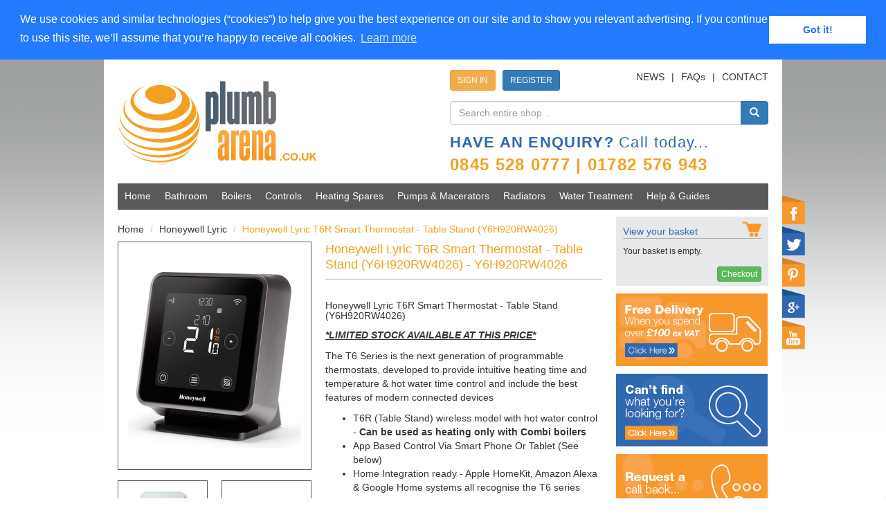

--- FILE ---
content_type: text/html; charset=utf-8
request_url: https://plumbarena.co.uk/product/honeywell-lyric-t6r-hw-thermostat-hot-water-control-y6h920rw4026/
body_size: 34321
content:

<!DOCTYPE html>
<html lang="en">
  <head>
    <meta charset="utf-8">
    <title>Honeywell Lyric T6R Smart Thermostat - Table Stand (Y6H920RW4026)</title>
    <meta name="author" content="">

    <meta http-equiv="X-UA-Compatible" content="IE=edge">
    <meta name="viewport" content="width=device-width, initial-scale=1">

    <meta name="description" content="" />
    <meta name="keywords" content="Honeywell Lyric T6R Smart Thermostat - Table Stand (Y6H920RW4026)" />

    

    <link rel="shortcut icon" href="https://static.plumbarena.co.uk/images/favicon.png" type="image/png">

    <link rel="stylesheet" href="https://static.plumbarena.co.uk/CACHE/css/63ab62d5d92c.css" type="text/css" />


    
<link rel="stylesheet" type="text/css" href="https://static.plumbarena.co.uk/js/jquery-lightbox/css/lightbox.css" media="screen" />


    <script>
        (function(i,s,o,g,r,a,m){i['GoogleAnalyticsObject']=r;i[r]=i[r]||function(){
        (i[r].q=i[r].q||[]).push(arguments)},i[r].l=1*new Date();a=s.createElement(o),
        m=s.getElementsByTagName(o)[0];a.async=1;a.src=g;m.parentNode.insertBefore(a,m)
        })(window,document,'script','//www.google-analytics.com/analytics.js','ga');

        ga('create', 'UA-35212375-1', 'auto');
        ga('send', 'pageview');

        
    </script>
    <!-- Google Tag Manager -->
    <script>(function(w,d,s,l,i){w[l]=w[l]||[];w[l].push({'gtm.start':
    new Date().getTime(),event:'gtm.js'});var f=d.getElementsByTagName(s)[0],
    j=d.createElement(s),dl=l!='dataLayer'?'&l='+l:'';j.async=true;j.src=
    'https://www.googletagmanager.com/gtm.js?id='+i+dl;f.parentNode.insertBefore(j,f);
    })(window,document,'script','dataLayer','GTM-N5MHP2S');</script>
    <!-- End Google Tag Manager -->

    <!-- Facebook Pixel Code -->
    <script>
    !function(f,b,e,v,n,t,s)
    {if(f.fbq)return;n=f.fbq=function(){n.callMethod?
    n.callMethod.apply(n,arguments):n.queue.push(arguments)};
    if(!f._fbq)f._fbq=n;n.push=n;n.loaded=!0;n.version='2.0';
    n.queue=[];t=b.createElement(e);t.async=!0;
    t.src=v;s=b.getElementsByTagName(e)[0];
    s.parentNode.insertBefore(t,s)}(window,document,'script',
    'https://connect.facebook.net/en_US/fbevents.js');
     fbq('init', '160181567652943');
    fbq('track', 'PageView');
    
    </script>
    <noscript>
     <img height="1" width="1"
    src="https://www.facebook.com/tr?id=160181567652943&ev=PageView
    &noscript=1"/>
    </noscript>
    <!-- End Facebook Pixel Code -->

    <link rel="stylesheet" type="text/css" href="//cdnjs.cloudflare.com/ajax/libs/cookieconsent2/3.0.3/cookieconsent.min.css" />
    <script src="//cdnjs.cloudflare.com/ajax/libs/cookieconsent2/3.0.3/cookieconsent.min.js"></script>
    <script>
    window.addEventListener("load", function(){
    window.cookieconsent.initialise({
    "palette": {
        "popup": {
        "background": "#237afc"
        },
        "button": {
        "background": "#fff",
        "text": "#237afc"
        }
    },
    "position": "top",
    "static": true,
    "content": {
        "message": "We use cookies and similar technologies (“cookies”) to help give you the best experience on our site and to show you relevant advertising. If you continue to use this site, we’ll assume that you’re happy to receive all cookies.",
        "link": "Learn more",
        "href": " https://www.plumbarena.co.uk/cookies/"
    }
    })});
    </script>

    <!-- PayPal BEGIN -->
    <script>
        ;(function(a,t,o,m,s){a[m]=a[m]||[];a[m].push({t:new Date().getTime(),event:'snippetRun'});var f=t.getElementsByTagName(o)[0],e=t.createElement(o),d=m!=='paypalDDL'?'&m='+m:'';e.async=!0;e.src='https://www.paypal.com/tagmanager/pptm.js?id='+s+d;f.parentNode.insertBefore(e,f);})(window,document,'script','paypalDDL','69009674-67b7-477c-a821-4df992c20a0b');
    </script>
    <!-- PayPal END -->

    <!-- Global site tag (gtag.js) - Google Ads: 994640954 -->
    <script async src="https://www.googletagmanager.com/gtag/js?id=AW-994640954"></script>
    <script>
    window.dataLayer = window.dataLayer || [];
    function gtag(){dataLayer.push(arguments);}
    gtag('js', new Date());

    gtag('config', 'AW-994640954');
    </script>
  </head>

  <body>
    <!-- Google Tag Manager (noscript) -->
    <noscript><iframe src="https://www.googletagmanager.com/ns.html?id=GTM-N5MHP2S"
    height="0" width="0" style="display:none;visibility:hidden"></iframe></noscript>
    <!-- End Google Tag Manager (noscript) -->

    <div class="bg">
        <div class="container">
            <div id="social-tabs" class="hidden-xs">
                <a href="http://www.facebook.com/PlumbArena" target="_blank" rel="" id="facebook-tab">&nbsp;</a>
                <a href="https://twitter.com/PlumbArena" target="_blank" rel="" id="twitter-tab">&nbsp;</a>
                <a href="http://pinterest.com/plumbarena/" target="_blank" rel="" id="pinterest-tab">&nbsp;</a>
                <a href="https://plus.google.com/104209848032504395121"  rel="publisher" id="google-tab" target="_blank">&nbsp;</a>
                <a href="http://www.youtube.com/user/PlumbArena?feature=mhee"  rel="publisher" id="youtube-tab" target="_blank">&nbsp;</a>
            </div>

            <div id="header">
                <div class="row">
    <div class="col-sm-6 col-xs-12">
        <div id="logo" class="center-block">
            <a href="/"><img src="https://static.plumbarena.co.uk/images/logo.png" alt="CHS Supplies"></a>
            <p class="visible-xs orange bold phone">0845 528 0777<br />01782 576 943</p>

        </div>
    </div>
    <div class="col-sm-6 col-xs-12" id="info">
        
        <div class="row hidden-xs">
            <div class="col-md-6 col-sm-12">
                <ul id="login-reg-nav">
                    
                    <li><a href="/accounts/login/" class="btn btn-warning btn-sm">SIGN IN</a></li>
                    <li class="last"><a href="/accounts/create/" class="btn btn-primary btn-sm">REGISTER</a></li>
                    
                </ul>
            </div>
            <div class="col-md-6 col-sm-12">
                <ul class="pull-right">
                    <li><a href="/news/">NEWS</a></li>
                    <li class="pipe">|</li>
                    <li><a href="/faqs/">FAQs</a></li>
                    <li class="pipe">|</li>
                    <li class="last"><a href="/contact/">CONTACT</a></li>
                </ul>
            </div>
        </div>
        <div class="row" id="search-row">
            <div class="col-sm-12">
                <div class="input-group">
                    <input type="text" class="form-control" placeholder="Search entire shop..." class="search" id="search-query" name="q" autocomplete="off">
                    <span class="input-group-btn">
                        <button class="btn btn-primary" type="submit">
                            <span class="glyphicon glyphicon-search" aria-hidden="true"></span>
                        </button>
                    </span>
                </div>
            </div>
        </div>

        <div class="row hidden-xs">
            <div class="col-sm-12">
                <p class="blue"><span class="bold">HAVE AN ENQUIRY?</span> Call today...</p>
                <p class="orange bold phone">0845 528 0777 | 01782 576 943</p>
            </div>
        </div>
    </div>
</div>

            </div>

            <div id="menu" class="row hidden-sm hidden-xs">
                <div class="col-md-12">
    <div>
        <ul>
            <li class="first"><a href="/">Home</a></li>
            
                <li>
                    <a href="/category/bathroom/">
                        Bathroom
                    </a>
                    <div class="sub-menu" id="bathroom">
                        
                            
                                <ul>
                            
                            <li class="title">
                                <img src="https://static.plumbarena.co.uk/images/white-chevrons.png" alt="" title="">
                                <a href="/category/sanitary-ware/">                                    
                                    Sanitary Ware
                                </a>
                            </li>
                            
                        
                            
                            <li class="title">
                                <img src="https://static.plumbarena.co.uk/images/white-chevrons.png" alt="" title="">
                                <a href="/category/bathscreen/">                                    
                                    Bathscreens
                                </a>
                            </li>
                            
                        
                            
                            <li class="title">
                                <img src="https://static.plumbarena.co.uk/images/white-chevrons.png" alt="" title="">
                                <a href="/category/baths/">                                    
                                    Baths 
                                </a>
                            </li>
                            
                        
                            
                            <li class="title">
                                <img src="https://static.plumbarena.co.uk/images/white-chevrons.png" alt="" title="">
                                <a href="/category/kitchen-taps/">                                    
                                    Kitchen Taps
                                </a>
                            </li>
                            
                        
                            
                            <li class="title">
                                <img src="https://static.plumbarena.co.uk/images/white-chevrons.png" alt="" title="">
                                <a href="/category/bathroom-accessories/">                                    
                                    Bathroom Accessories
                                </a>
                            </li>
                            
                        
                            
                            <li class="title">
                                <img src="https://static.plumbarena.co.uk/images/white-chevrons.png" alt="" title="">
                                <a href="/category/bathroom-extractor-fans/">                                    
                                    Bathroom Extractor Fans
                                </a>
                            </li>
                            
                        
                            
                            <li class="title">
                                <img src="https://static.plumbarena.co.uk/images/white-chevrons.png" alt="" title="">
                                <a href="/category/bathroom-taps/">                                    
                                    Bathroom Taps
                                </a>
                            </li>
                            
                                </ul>
                                <ul>
                            
                        
                            
                            <li class="title">
                                <img src="https://static.plumbarena.co.uk/images/white-chevrons.png" alt="" title="">
                                <a href="/category/commercial-bathrooms/">                                    
                                    Commercial Bathrooms 
                                </a>
                            </li>
                            
                        
                            
                            <li class="title">
                                <img src="https://static.plumbarena.co.uk/images/white-chevrons.png" alt="" title="">
                                <a href="/category/concealed-cisterns-flush-plates/">                                    
                                    Sanitary Fixing Frames
                                </a>
                            </li>
                            
                        
                            
                            <li class="title">
                                <img src="https://static.plumbarena.co.uk/images/white-chevrons.png" alt="" title="">
                                <a href="/category/showers/">                                    
                                    Showers
                                </a>
                            </li>
                            
                        
                            
                            <li class="title">
                                <img src="https://static.plumbarena.co.uk/images/white-chevrons.png" alt="" title="">
                                <a href="/category/shower-wall-panels/">                                    
                                    Shower Wall Panels
                                </a>
                            </li>
                            
                        
                            
                            <li class="title">
                                <img src="https://static.plumbarena.co.uk/images/white-chevrons.png" alt="" title="">
                                <a href="/category/towel-rails-and-valves/">                                    
                                    Towel Rails & Valves
                                </a>
                            </li>
                            
                        
                            
                            <li class="title">
                                <img src="https://static.plumbarena.co.uk/images/white-chevrons.png" alt="" title="">
                                <a href="/category/traps-wastes/">                                    
                                    Traps & Wastes
                                </a>
                            </li>
                            
                        
                            
                            <li class="title">
                                <img src="https://static.plumbarena.co.uk/images/white-chevrons.png" alt="" title="">
                                <a href="/category/wet-room-screens/">                                    
                                    Wet Rooms
                                </a>
                            </li>
                            
                        
                    </ul>
                </div>
            </li>
            
                <li>
                    <a href="/category/boilers/">
                        Boilers
                    </a>
                    <div class="sub-menu" id="boilers">
                        
                            
                                <ul>
                            
                            <li class="title">
                                <img src="https://static.plumbarena.co.uk/images/white-chevrons.png" alt="" title="">
                                <a href="/category/combi-boilers/">                                    
                                    Combi Boilers
                                </a>
                            </li>
                            
                        
                            
                            <li class="title">
                                <img src="https://static.plumbarena.co.uk/images/white-chevrons.png" alt="" title="">
                                <a href="/category/regular-boilers/">                                    
                                    Regular Boilers
                                </a>
                            </li>
                            
                        
                            
                            <li class="title">
                                <img src="https://static.plumbarena.co.uk/images/white-chevrons.png" alt="" title="">
                                <a href="/category/system-boilers/">                                    
                                    System Boilers
                                </a>
                            </li>
                            
                        
                            
                            <li class="title">
                                <img src="https://static.plumbarena.co.uk/images/white-chevrons.png" alt="" title="">
                                <a href="/category/boiler-packs/">                                    
                                    Boiler Packs
                                </a>
                            </li>
                            
                        
                            
                            <li class="title">
                                <img src="https://static.plumbarena.co.uk/images/white-chevrons.png" alt="" title="">
                                <a href="/category/electric-boilers/">                                    
                                    Electric Boilers
                                </a>
                            </li>
                            
                        
                            
                            <li class="title">
                                <img src="https://static.plumbarena.co.uk/images/white-chevrons.png" alt="" title="">
                                <a href="/category/electric-fires/">                                    
                                    Electric Fires 
                                </a>
                            </li>
                            
                        
                            
                            <li class="title">
                                <img src="https://static.plumbarena.co.uk/images/white-chevrons.png" alt="" title="">
                                <a href="/category/flues-accessories/">                                    
                                    Flues & Accessories
                                </a>
                            </li>
                            
                                </ul>
                                <ul>
                            
                        
                            
                            <li class="title">
                                <img src="https://static.plumbarena.co.uk/images/white-chevrons.png" alt="" title="">
                                <a href="/category/heat-pump-installation/">                                    
                                    Heat Pump Installation
                                </a>
                            </li>
                            
                        
                            
                            <li class="title">
                                <img src="https://static.plumbarena.co.uk/images/white-chevrons.png" alt="" title="">
                                <a href="/category/unvented-hot-water-cylinders/">                                    
                                    Hot Water Cylinders
                                </a>
                            </li>
                            
                        
                            
                            <li class="title">
                                <img src="https://static.plumbarena.co.uk/images/white-chevrons.png" alt="" title="">
                                <a href="/category/boiling-water-taps/">                                    
                                    Hot Water Taps
                                </a>
                            </li>
                            
                        
                            
                            <li class="title">
                                <img src="https://static.plumbarena.co.uk/images/white-chevrons.png" alt="" title="">
                                <a href="/category/potterton-gold-range/">                                    
                                    Potterton Gold Range
                                </a>
                            </li>
                            
                        
                            
                            <li class="title">
                                <img src="https://static.plumbarena.co.uk/images/white-chevrons.png" alt="" title="">
                                <a href="/category/water-heaters/">                                    
                                    Water Heaters
                                </a>
                            </li>
                            
                        
                    </ul>
                </div>
            </li>
            
                <li>
                    <a href="/category/heating-controls/">
                        Controls
                    </a>
                    <div class="sub-menu" id="heating-controls">
                        
                            
                                <ul>
                            
                            <li class="title">
                                <img src="https://static.plumbarena.co.uk/images/white-chevrons.png" alt="" title="">
                                <a href="/category/auto-air-vents-and-prvs/">                                    
                                    Auto Air Vents and PRV's
                                </a>
                            </li>
                            
                        
                            
                            <li class="title">
                                <img src="https://static.plumbarena.co.uk/images/white-chevrons.png" alt="" title="">
                                <a href="/category/cylinder-pipe-thermostats/">                                    
                                    Cylinder & Pipe Thermostats
                                </a>
                            </li>
                            
                        
                            
                            <li class="title">
                                <img src="https://static.plumbarena.co.uk/images/white-chevrons.png" alt="" title="">
                                <a href="/category/expansion-vessel/">                                    
                                    Expansion Vessels
                                </a>
                            </li>
                            
                        
                            
                            <li class="title">
                                <img src="https://static.plumbarena.co.uk/images/white-chevrons.png" alt="" title="">
                                <a href="/category/control-packs/">                                    
                                    Heating Control Packs
                                </a>
                            </li>
                            
                        
                            
                            <li class="title">
                                <img src="https://static.plumbarena.co.uk/images/white-chevrons.png" alt="" title="">
                                <a href="/category/honeywell-evohome/">                                    
                                    Honeywell Evohome
                                </a>
                            </li>
                            
                        
                            
                            <li class="title">
                                <img src="https://static.plumbarena.co.uk/images/white-chevrons.png" alt="" title="">
                                <a href="/category/honeywell-lyric/">                                    
                                    Honeywell Lyric 
                                </a>
                            </li>
                            
                        
                            
                            <li class="title">
                                <img src="https://static.plumbarena.co.uk/images/white-chevrons.png" alt="" title="">
                                <a href="/category/imi-hydronic/">                                    
                                    IMI Hydronic 
                                </a>
                            </li>
                            
                                </ul>
                                <ul>
                            
                        
                            
                            <li class="title">
                                <img src="https://static.plumbarena.co.uk/images/white-chevrons.png" alt="" title="">
                                <a href="/category/internet-thermostats/">                                    
                                    Internet Thermostats
                                </a>
                            </li>
                            
                        
                            
                            <li class="title">
                                <img src="https://static.plumbarena.co.uk/images/white-chevrons.png" alt="" title="">
                                <a href="/category/motorised-valves/">                                    
                                    Motorised Valves
                                </a>
                            </li>
                            
                        
                            
                            <li class="title">
                                <img src="https://static.plumbarena.co.uk/images/white-chevrons.png" alt="" title="">
                                <a href="/category/radiator-valves/">                                    
                                    Radiator Valves
                                </a>
                            </li>
                            
                        
                            
                            <li class="title">
                                <img src="https://static.plumbarena.co.uk/images/white-chevrons.png" alt="" title="">
                                <a href="/category/room-thermostats/">                                    
                                    Room Thermostats
                                </a>
                            </li>
                            
                        
                            
                            <li class="title">
                                <img src="https://static.plumbarena.co.uk/images/white-chevrons.png" alt="" title="">
                                <a href="/category/safety-products/">                                    
                                    Safety Products
                                </a>
                            </li>
                            
                        
                            
                            <li class="title">
                                <img src="https://static.plumbarena.co.uk/images/white-chevrons.png" alt="" title="">
                                <a href="/category/smart-home/">                                    
                                    Smart Home 
                                </a>
                            </li>
                            
                        
                            
                            <li class="title">
                                <img src="https://static.plumbarena.co.uk/images/white-chevrons.png" alt="" title="">
                                <a href="/category/timeswitchs-programmers/">                                    
                                    Timeswitches & Programmers
                                </a>
                            </li>
                            
                        
                            
                            <li class="title">
                                <img src="https://static.plumbarena.co.uk/images/white-chevrons.png" alt="" title="">
                                <a href="/category/wireless-controls-thermostats/">                                    
                                    Wireless Controls
                                </a>
                            </li>
                            
                        
                    </ul>
                </div>
            </li>
            
                <li>
                    <a href="/category/heating-spares/">
                        Heating Spares
                    </a>
                    <div class="sub-menu" id="heating-spares">
                        
                            
                                <ul>
                            
                            <li class="title">
                                <img src="https://static.plumbarena.co.uk/images/white-chevrons.png" alt="" title="">
                                <a href="/category/clearance-zone/">                                    
                                    Clearance Items
                                </a>
                            </li>
                            
                        
                            
                            <li class="title">
                                <img src="https://static.plumbarena.co.uk/images/white-chevrons.png" alt="" title="">
                                <a href="/category/boiler-spares-j/">                                    
                                    Boiler Spares
                                </a>
                            </li>
                            
                        
                            
                            <li class="title">
                                <img src="https://static.plumbarena.co.uk/images/white-chevrons.png" alt="" title="">
                                <a href="/category/fire-spares/">                                    
                                    Fire Spares
                                </a>
                            </li>
                            
                        
                            
                            <li class="title">
                                <img src="https://static.plumbarena.co.uk/images/white-chevrons.png" alt="" title="">
                                <a href="/category/nerrad-tools/">                                    
                                    Nerrad Tools
                                </a>
                            </li>
                            
                        
                            
                            <li class="title">
                                <img src="https://static.plumbarena.co.uk/images/white-chevrons.png" alt="" title="">
                                <a href="/category/oil-burner-nozzles/">                                    
                                    Oil Burner Nozzles
                                </a>
                            </li>
                            
                        
                            
                            <li class="title">
                                <img src="https://static.plumbarena.co.uk/images/white-chevrons.png" alt="" title="">
                                <a href="/category/oil-pumps/">                                    
                                    Oil Pumps
                                </a>
                            </li>
                            
                        
                            
                            <li class="title">
                                <img src="https://static.plumbarena.co.uk/images/white-chevrons.png" alt="" title="">
                                <a href="/category/personal-protective-equipment/">                                    
                                    Personal Protective Equipment 
                                </a>
                            </li>
                            
                                </ul>
                                <ul>
                            
                        
                            
                            <li class="title">
                                <img src="https://static.plumbarena.co.uk/images/white-chevrons.png" alt="" title="">
                                <a href="/category/plumbing-supplies/">                                    
                                    Plumbing Supplies
                                </a>
                            </li>
                            
                        
                            
                            <li class="title">
                                <img src="https://static.plumbarena.co.uk/images/white-chevrons.png" alt="" title="">
                                <a href="/category/pressfit-fittings/">                                    
                                    PressFit Fittings 
                                </a>
                            </li>
                            
                        
                            
                            <li class="title">
                                <img src="https://static.plumbarena.co.uk/images/white-chevrons.png" alt="" title="">
                                <a href="/category/test-equipment/">                                    
                                    Test Equipment 
                                </a>
                            </li>
                            
                        
                    </ul>
                </div>
            </li>
            
                <li>
                    <a href="/category/pumps-macerators/">
                        Pumps & Macerators
                    </a>
                    <div class="sub-menu" id="pumps-macerators">
                        
                            
                                <ul>
                            
                            <li class="title">
                                <img src="https://static.plumbarena.co.uk/images/white-chevrons.png" alt="" title="">
                                <a href="/category/condensate-pumps/">                                    
                                    Condensate Pumps/Accessories
                                </a>
                            </li>
                            
                        
                            
                            <li class="title">
                                <img src="https://static.plumbarena.co.uk/images/white-chevrons.png" alt="" title="">
                                <a href="/category/domestic-heating-pumps/">                                    
                                    Domestic Heating Pumps
                                </a>
                            </li>
                            
                        
                            
                            <li class="title">
                                <img src="https://static.plumbarena.co.uk/images/white-chevrons.png" alt="" title="">
                                <a href="/category/macerator-pumps/">                                    
                                    Macerator Pumps
                                </a>
                            </li>
                            
                        
                            
                            <li class="title">
                                <img src="https://static.plumbarena.co.uk/images/white-chevrons.png" alt="" title="">
                                <a href="/category/mains-booster-pumps/">                                    
                                    Mains Booster Pumps 
                                </a>
                            </li>
                            
                        
                            
                            <li class="title">
                                <img src="https://static.plumbarena.co.uk/images/white-chevrons.png" alt="" title="">
                                <a href="/category/shower-booster-pumps/">                                    
                                    Shower booster Pumps
                                </a>
                            </li>
                            
                        
                            
                            <li class="title">
                                <img src="https://static.plumbarena.co.uk/images/white-chevrons.png" alt="" title="">
                                <a href="/category/waste-disposal-units/">                                    
                                    Waste Disposal Units
                                </a>
                            </li>
                            
                        
                    </ul>
                </div>
            </li>
            
                <li>
                    <a href="/category/radiators/">
                        Radiators
                    </a>
                    <div class="sub-menu" id="radiators">
                        
                            
                                <ul>
                            
                            <li class="title">
                                <img src="https://static.plumbarena.co.uk/images/white-chevrons.png" alt="" title="">
                                <a href="/category/designer-radiators/">                                    
                                    Designer Radiators
                                </a>
                            </li>
                            
                        
                            
                            <li class="title">
                                <img src="https://static.plumbarena.co.uk/images/white-chevrons.png" alt="" title="">
                                <a href="/category/column-radiators/">                                    
                                    Column Radiators
                                </a>
                            </li>
                            
                        
                            
                            <li class="title">
                                <img src="https://static.plumbarena.co.uk/images/white-chevrons.png" alt="" title="">
                                <a href="/category/towel-rails/">                                    
                                    Towel Rails
                                </a>
                            </li>
                            
                        
                    </ul>
                </div>
            </li>
            
                <li>
                    <a href="/category/water-treatment/">
                        Water Treatment
                    </a>
                    <div class="sub-menu" id="water-treatment">
                        
                            
                                <ul>
                            
                            <li class="title">
                                <img src="https://static.plumbarena.co.uk/images/white-chevrons.png" alt="" title="">
                                <a href="/category/adey-spares/">                                    
                                    Adey Spares 
                                </a>
                            </li>
                            
                        
                            
                            <li class="title">
                                <img src="https://static.plumbarena.co.uk/images/white-chevrons.png" alt="" title="">
                                <a href="/category/power-flushing/">                                    
                                    Power Flushing 
                                </a>
                            </li>
                            
                        
                            
                            <li class="title">
                                <img src="https://static.plumbarena.co.uk/images/white-chevrons.png" alt="" title="">
                                <a href="/category/water-conditioners/">                                    
                                    Water Conditioners
                                </a>
                            </li>
                            
                        
                            
                            <li class="title">
                                <img src="https://static.plumbarena.co.uk/images/white-chevrons.png" alt="" title="">
                                <a href="/category/water-treatment-chemicals/">                                    
                                    Water Treatment Chemicals
                                </a>
                            </li>
                            
                        
                            
                            <li class="title">
                                <img src="https://static.plumbarena.co.uk/images/white-chevrons.png" alt="" title="">
                                <a href="/category/water-treatment-filters/">                                    
                                    Water Treatment Filters
                                </a>
                            </li>
                            
                        
                            
                            <li class="title">
                                <img src="https://static.plumbarena.co.uk/images/white-chevrons.png" alt="" title="">
                                <a href="/category/water-treatment-packs/">                                    
                                    Water Treatment Packs
                                </a>
                            </li>
                            
                        
                    </ul>
                </div>
            </li>
            
            <li><a href="/help-guides/">Help &amp; Guides</a></li>
        </ul>
    </div>
</div>
            </div>

            <div class="row visible-xs">
                <div class="col-xs-12">
    <nav class="navbar navbar-default">
        <div class="container-fluid">            
            
            <a href="/accounts/login/" class="btn btn-warning btn-sm navbar-btn">SIGN IN</a>
            <a href="/accounts/create/" class="btn btn-primary btn-sm navbar-btn">REGISTER</a>
                
            <a href="/checkout/basket/" class="btn btn-success btn-sm navbar-btn">CHECKOUT</a>        
        </div>
    </nav>
</div>
            </div>

            <div id="mobile-nav" class="row visible-sm visible-xs">
                <div class="col-sm-12">
    <div>
        <ul id="main-mobile-nav"> 
            <li><a href="/">Home</a></li>
            
                <li>
                    <a href="/category/bathroom/">Bathroom</a>
                    
                    <ul>

                    
                        <li><a href="/category/sanitary-ware/">Sanitary Ware</a></li>
                    
                        <li><a href="/category/bathscreen/">Bathscreens</a></li>
                    
                        <li><a href="/category/baths/">Baths </a></li>
                    
                        <li><a href="/category/kitchen-taps/">Kitchen Taps</a></li>
                    
                        <li><a href="/category/bathroom-accessories/">Bathroom Accessories</a></li>
                    
                        <li><a href="/category/bathroom-extractor-fans/">Bathroom Extractor Fans</a></li>
                    
                        <li><a href="/category/bathroom-taps/">Bathroom Taps</a></li>
                    
                        <li><a href="/category/commercial-bathrooms/">Commercial Bathrooms </a></li>
                    
                        <li><a href="/category/concealed-cisterns-flush-plates/">Sanitary Fixing Frames</a></li>
                    
                        <li><a href="/category/showers/">Showers</a></li>
                    
                        <li><a href="/category/shower-wall-panels/">Shower Wall Panels</a></li>
                    
                        <li><a href="/category/towel-rails-and-valves/">Towel Rails & Valves</a></li>
                    
                        <li><a href="/category/traps-wastes/">Traps & Wastes</a></li>
                    
                        <li><a href="/category/wet-room-screens/">Wet Rooms</a></li>
                    
                    
                    </ul>                
                </li>
            
                <li>
                    <a href="/category/boilers/">Boilers</a>
                    
                    <ul>

                    
                        <li><a href="/category/combi-boilers/">Combi Boilers</a></li>
                    
                        <li><a href="/category/regular-boilers/">Regular Boilers</a></li>
                    
                        <li><a href="/category/system-boilers/">System Boilers</a></li>
                    
                        <li><a href="/category/boiler-packs/">Boiler Packs</a></li>
                    
                        <li><a href="/category/electric-boilers/">Electric Boilers</a></li>
                    
                        <li><a href="/category/electric-fires/">Electric Fires </a></li>
                    
                        <li><a href="/category/flues-accessories/">Flues & Accessories</a></li>
                    
                        <li><a href="/category/heat-pump-installation/">Heat Pump Installation</a></li>
                    
                        <li><a href="/category/unvented-hot-water-cylinders/">Hot Water Cylinders</a></li>
                    
                        <li><a href="/category/boiling-water-taps/">Hot Water Taps</a></li>
                    
                        <li><a href="/category/potterton-gold-range/">Potterton Gold Range</a></li>
                    
                        <li><a href="/category/water-heaters/">Water Heaters</a></li>
                    
                    
                    </ul>                
                </li>
            
                <li>
                    <a href="/category/heating-controls/">Controls</a>
                    
                    <ul>

                    
                        <li><a href="/category/auto-air-vents-and-prvs/">Auto Air Vents and PRV's</a></li>
                    
                        <li><a href="/category/cylinder-pipe-thermostats/">Cylinder & Pipe Thermostats</a></li>
                    
                        <li><a href="/category/expansion-vessel/">Expansion Vessels</a></li>
                    
                        <li><a href="/category/control-packs/">Heating Control Packs</a></li>
                    
                        <li><a href="/category/honeywell-evohome/">Honeywell Evohome</a></li>
                    
                        <li><a href="/category/honeywell-lyric/">Honeywell Lyric </a></li>
                    
                        <li><a href="/category/imi-hydronic/">IMI Hydronic </a></li>
                    
                        <li><a href="/category/internet-thermostats/">Internet Thermostats</a></li>
                    
                        <li><a href="/category/motorised-valves/">Motorised Valves</a></li>
                    
                        <li><a href="/category/radiator-valves/">Radiator Valves</a></li>
                    
                        <li><a href="/category/room-thermostats/">Room Thermostats</a></li>
                    
                        <li><a href="/category/safety-products/">Safety Products</a></li>
                    
                        <li><a href="/category/smart-home/">Smart Home </a></li>
                    
                        <li><a href="/category/timeswitchs-programmers/">Timeswitches & Programmers</a></li>
                    
                        <li><a href="/category/wireless-controls-thermostats/">Wireless Controls</a></li>
                    
                    
                    </ul>                
                </li>
            
                <li>
                    <a href="/category/heating-spares/">Heating Spares</a>
                    
                    <ul>

                    
                        <li><a href="/category/clearance-zone/">Clearance Items</a></li>
                    
                        <li><a href="/category/boiler-spares-j/">Boiler Spares</a></li>
                    
                        <li><a href="/category/fire-spares/">Fire Spares</a></li>
                    
                        <li><a href="/category/nerrad-tools/">Nerrad Tools</a></li>
                    
                        <li><a href="/category/oil-burner-nozzles/">Oil Burner Nozzles</a></li>
                    
                        <li><a href="/category/oil-pumps/">Oil Pumps</a></li>
                    
                        <li><a href="/category/personal-protective-equipment/">Personal Protective Equipment </a></li>
                    
                        <li><a href="/category/plumbing-supplies/">Plumbing Supplies</a></li>
                    
                        <li><a href="/category/pressfit-fittings/">PressFit Fittings </a></li>
                    
                        <li><a href="/category/test-equipment/">Test Equipment </a></li>
                    
                    
                    </ul>                
                </li>
            
                <li>
                    <a href="/category/pumps-macerators/">Pumps & Macerators</a>
                    
                    <ul>

                    
                        <li><a href="/category/condensate-pumps/">Condensate Pumps/Accessories</a></li>
                    
                        <li><a href="/category/domestic-heating-pumps/">Domestic Heating Pumps</a></li>
                    
                        <li><a href="/category/macerator-pumps/">Macerator Pumps</a></li>
                    
                        <li><a href="/category/mains-booster-pumps/">Mains Booster Pumps </a></li>
                    
                        <li><a href="/category/shower-booster-pumps/">Shower booster Pumps</a></li>
                    
                        <li><a href="/category/waste-disposal-units/">Waste Disposal Units</a></li>
                    
                    
                    </ul>                
                </li>
            
                <li>
                    <a href="/category/radiators/">Radiators</a>
                    
                    <ul>

                    
                        <li><a href="/category/designer-radiators/">Designer Radiators</a></li>
                    
                        <li><a href="/category/column-radiators/">Column Radiators</a></li>
                    
                        <li><a href="/category/towel-rails/">Towel Rails</a></li>
                    
                    
                    </ul>                
                </li>
            
                <li>
                    <a href="/category/water-treatment/">Water Treatment</a>
                    
                    <ul>

                    
                        <li><a href="/category/adey-spares/">Adey Spares </a></li>
                    
                        <li><a href="/category/power-flushing/">Power Flushing </a></li>
                    
                        <li><a href="/category/water-conditioners/">Water Conditioners</a></li>
                    
                        <li><a href="/category/water-treatment-chemicals/">Water Treatment Chemicals</a></li>
                    
                        <li><a href="/category/water-treatment-filters/">Water Treatment Filters</a></li>
                    
                        <li><a href="/category/water-treatment-packs/">Water Treatment Packs</a></li>
                    
                    
                    </ul>                
                </li>
            
            <li><a href="/help-guides/">Help &amp; Guides</a></li>
        </ul>
    </div>
</div>
            </div>

            <div id="main" class="row">
                
                <div id="content" class="col-sm-9 col-xs-12">
                    



<div class="row">
    <div class="col-sm-12">
       <div id="breadcrumb">
            <ul class="breadcrumb">
                <li><a href="/">Home</a></li>
                
                <li><a href="/category/honeywell-lyric/">Honeywell Lyric </a></li>
                
                <li class="active">Honeywell Lyric T6R Smart Thermostat - Table Stand (Y6H920RW4026)</li>
            </ul>
        </div>
        
    </div>
    <div class="col-sm-12">
        <div class="row">
            <div id="product-images" class="col-sm-5">
                

<div class="row">
    <div class="col-sm-12">
        <div class="product-image">
            <div class="image-container">
                
                    
                    
                    <a href="https://media.plumbarena.co.uk/cache/6c/2f/6c2f102f657af3c1031c1dc0ceb9431b.jpg" class="lightbox" rel="product_images">
                        <img src="https://media.plumbarena.co.uk/cache/8b/d7/8bd78cc933b9602816751d7d3d242211.jpg" alt="Honeywell Lyric T6R Smart Thermostat - Table Stand (Y6H920RW4026)" class="center-block">
                    </a>
                    
                    
                
            </div>
        </div>
    </div>
</div>

<div class="row">        
    
        
            <div id="additional-images" class="col-sm-6">
                <div class="product-image">
            <div class="image-container">
        
            
            
                
                    <a href="https://media.plumbarena.co.uk/cache/c5/1f/c51fa80b11617c233cb0aeb8f08e87d6.jpg" class="lightbox first" rel="product_images">
                        <img src="https://media.plumbarena.co.uk/cache/b6/06/b60626a72bbe2867263ae382c9d95c74.jpg" alt="Honeywell Lyric T6R Smart Thermostat - Table Stand (Y6H920RW4026)" class="img-responsive center-block">
                    </a>
                
            
            </div>
            </div>
            </div>
        
            <div id="additional-images" class="col-sm-6">
                <div class="product-image">
            <div class="image-container">
        
            
            
                
                    <a href="https://media.plumbarena.co.uk/cache/8b/b8/8bb8e4e7d5ddb7d192b8976fe4c58700.jpg" class="lightbox" rel="product_images">
                        <img src="https://media.plumbarena.co.uk/cache/94/34/94344a43ed7df0c0a8169622205edea1.jpg" alt="Honeywell Lyric T6R Smart Thermostat - Table Stand (Y6H920RW4026)" class="img-responsive center-block">
                    </a>
                
            
            </div>
            </div>
            </div>
        
            <div id="additional-images" class="col-sm-6">
                <div class="product-image">
            <div class="image-container">
        
            
            
                
                    <a href="https://media.plumbarena.co.uk/cache/4f/fe/4ffe936db8ce6d2dd3e18a1b7390d730.jpg" class="lightbox" rel="product_images">
                        <img src="https://media.plumbarena.co.uk/cache/d5/42/d542fcfa3b77ac6df39e8f9a7e0ddddf.jpg" alt="Honeywell Lyric T6R Smart Thermostat - Table Stand (Y6H920RW4026)" class="img-responsive center-block">
                    </a>
                
            
            </div>
            </div>
            </div>
        
            <div id="additional-images" class="col-sm-6">
                <div class="product-image">
            <div class="image-container">
        
            
            
                
                    <a href="https://media.plumbarena.co.uk/cache/74/09/7409bacb4184f80a8b17a14d21d0fb89.jpg" class="lightbox first" rel="product_images">
                        <img src="https://media.plumbarena.co.uk/cache/07/05/0705a1a5ecc8f50efdfed753cbc28da2.jpg" alt="Honeywell Lyric T6R Smart Thermostat - Table Stand (Y6H920RW4026)" class="img-responsive center-block">
                    </a>
                
            
            </div>
            </div>
            </div>
        
     
</div>
<div id="brand-image">
    
    <a href="/brands/honeywell/">
        
            
            <img src="https://media.plumbarena.co.uk/cache/3b/91/3b914afb78770fc62d1e0f95008539b9.jpg" class="img-responsive" alt="">
            
        
    </a>
    
</div>
<div id="product-icons">
    <table>
        
        <tr>
            
            <td><img src="https://media.plumbarena.co.uk/uploads/catalogue/product_icon/image/2015/04/02/Connectivity.png" alt="" title=""></td>
            
            <td><img src="https://media.plumbarena.co.uk/uploads/catalogue/product_icon/image/2015/04/02/In_Stock.png" alt="" title=""></td>
            
        </tr>
        
    </table>                
</div>
            </div>
            <div id="product-details" class="col-sm-7">
                <div class="row">
    <div class="col-sm-12">
        <div id="product-header">
            <h1>Honeywell Lyric T6R Smart Thermostat - Table Stand (Y6H920RW4026) - Y6H920RW4026</h1>
        </div>
    </div>
</div>

<div class="row">
    <div class="col-sm-12">
        <div class="product-description">
            <h3>Honeywell Lyric T6R Smart Thermostat - Table Stand (Y6H920RW4026)</h3>
<p><em><span style="text-decoration: underline;"><strong>*LIMITED STOCK AVAILABLE AT THIS PRICE*</strong></span></em></p>
<p>The T6 Series is the next generation of programmable thermostats, developed to provide intuitive heating time and temperature &amp; hot water time control and include the best features of modern connected devices</p>
<ul>
<li>T6R (Table Stand) wireless model with hot water control - <strong>Can be used&nbsp;as heating only with Combi boilers</strong>&nbsp;</li>
<li>App Based Control Via Smart Phone Or Tablet (See below)&nbsp;</li>
<li style="margin: 0px; padding: 0px;">Home Integration ready - Apple HomeKit, Amazon Alexa &amp; Google Home systems all recognise the T6 series thermostats. Works with the IFTTT web control system</li>
<li>For control of central heating and stored hot water systems</li>
<li>Hot water Boost function for a temporary override</li>
<li>Location-based hot water temperature control</li>
<li>(geo-fencing). Boost facility can also be geo-fenced</li>
<li>Suitable for Sundial S, Y and W plan stored hot water systems (on/off)</li>
<li>Flexible on-screen or remote scheduling of hot water and heating (via smartphone or tablet)</li>
<li>&lsquo;In use&rsquo; confirmation with a flame and hot water demand symbol</li>
<li>Pre-bound two-channel receiver</li>
</ul>
<p style="margin: 0px; padding: 0px; color: #333333; font-family: Arial, Helvetica, sans-serif; font-size: 11.2px;"><a style="margin: 0px; padding: 0px; color: #990000; text-decoration-line: none; font-weight: bold;" href="https://play.google.com/store/apps/details?id=com.honeywell.android.lyric&amp;hl=en&amp;utm_source=global_co&amp;utm_medium=prtnr&amp;utm_content=Mar2515&amp;utm_campaign=PartBadge&amp;pcampaignid=MKT-Other-global-all-co-prtnr-py-PartBadge-Mar2515-1"><img style="margin: 0px; padding: 0px; border: 0px none #ffffff;" src="[data-uri]" alt="" /></a><a style="margin: 0px; padding: 0px; color: #e6252b; text-decoration-line: none; font-weight: bold;" href="https://itunes.apple.com/gb/app/honeywell-lyric/id880332077?mt=8"><img style="margin: 0px; padding: 0px; border: 0px none #ffffff;" src="[data-uri]" alt="" /></a></p>
<p style="margin: 0px; padding: 0px; color: #333333; font-family: Arial, Helvetica, sans-serif; font-size: 11.2px;">&nbsp;</p>
<p style="margin: 0px; padding: 0px; color: #333333; font-family: Arial, Helvetica, sans-serif; font-size: 11.2px;"><img style="margin: 0px; padding: 0px;" src="[data-uri]" alt="" /><img style="margin: 0px; padding: 0px;" src="[data-uri]" alt="" /></p>
                    
            
        </div>
    </div>
</div>

<div class="row">
    <div class="col-sm-12">
        
            <div id="price">
                <span class="price">&pound;153.00</span><br>
                &pound;127.50 <span class="vat-text">(ex VAT)</span>
            </div>
            <form method="post" class="actions" action="/basket/add/">
                <div style='display:none'><input type='hidden' name='csrfmiddlewaretoken' value='jkluqbnpvFfx63l6XOM6v1MME0gFDKvx' /></div>
                <input type="hidden" name="product" value="honeywell-lyric-t6r-hw-thermostat-hot-water-control-y6h920rw4026">
                <input type="text" name="quantity" value="1" id="quantity">
                <input type="submit" class="btn btn-success" value="Add to basket">
            </form>
        
    </div>
</div>

<!-- AddThis Button BEGIN -->
<div class="addthis_toolbox addthis_default_style ">
<a class="addthis_button_facebook_like" fb:like:layout="button_count"></a>
<a class="addthis_button_tweet"></a>
<a class="addthis_button_pinterest_pinit"></a>
<a class="addthis_counter addthis_pill_style"></a>
</div>
<script type="text/javascript">var addthis_config = {"data_track_addressbar":true};</script>
<script type="text/javascript" src="//s7.addthis.com/js/300/addthis_widget.js#pubid=ra-50f42c9477fd772f"></script>
<!-- AddThis Button END -->

<div id="product-information">
    <div class="tabbable">
        <ul class="nav nav-tabs">
            <li class="active"><a href="#tab1" data-toggle="tab">Product Info</a></li>                    
            
                <li class="disabled">|</li>
                <li><a href="#tab2" data-toggle="tab">PDFs</a></li>
            
            
            
                <li class="disabled">|</li>
                <li><a href="#tab3" data-toggle="tab">Video</a></li>
            
        </ul>
        <div class="tab-content">
            <div class="tab-pane active" id="tab1">
                <table>
                    <tr>
                        <th>Brand</th>
                        <td>Honeywell</td>
                    </tr>
                    
                    <tr>
                        <th>Category</th>
                        <td>Honeywell Lyric </td>
                    </tr>
                    
                    <tr>
                        <th>Part number</th>
                        <td>Y6H920RW4026</td>
                    </tr>
                    
                </table>
            </div>

            
            <div class="tab-pane" id="tab2">
                <p>
                    
                    <img src="https://static.plumbarena.co.uk/images/pdf-icon.png" />
                    <a href="https://media.plumbarena.co.uk/uploads/files/2018/03/14/T6-HW-Installation-Guide_2_1.pdf" target="_blank">Installation Guide</a><br />
                    
                    <img src="https://static.plumbarena.co.uk/images/pdf-icon.png" />
                    <a href="https://media.plumbarena.co.uk/uploads/files/2021/10/26/t6r-sp-en0h8603nl01_0621.pdf" target="_blank">Product Data </a><br />
                    
                </p>
            </div>
            
            
            <div class="tab-pane" id="tab3">
                <iframe width="413" height="303" src="https://www.youtube.com/embed/r1IKUno1YLk?rel=0" frameborder="0" allow="autoplay; encrypted-media" allowfullscreen></iframe>
            </div>
            
        </div>
    </div>
</div>
            </div>
        </div>
    </div>

    

</div>

                </div>
                <div id="sidebar" class="col-sm-3 hidden-xs">
                    
    <div class="row">
    <div id="basket" class="col-xs-12">
        <div class="blue-box-top"></div>
        <div class="blue-box">
            <div class="basket-content">
            <p class="title"><a href="/checkout/basket/">View your basket</a></p>
            
            <p class="empty-basket">Your basket is empty.</p>
            

            
            <a href="/checkout/basket/" class="btn btn-success btn-xs">Checkout</a>
            
            </div>
        </div>
        <div class="blue-box-bottom"></div>
    </div>

    <a href="#" id="callback-1" class="col-xs-6 col-sm-12" data-toggle="modal" data-target="#free-delivery-modal">
        <img src="https://static.plumbarena.co.uk//images/free-delivery.png" alt="Free delivery when you spend over £100" class="img-responsive">
    </a>
    <a href="#" id="callback-2" class="col-xs-6 col-sm-12" data-toggle="modal" data-target="#product-enquiry-modal">
        <img src="https://static.plumbarena.co.uk//images/cant-find-what-youre-looking-for.png" alt="Can't find what you're looking for" class="img-responsive">
    </a>
    <a href="#callback-3-modal" id="callback-3" class="col-xs-6 col-sm-12" data-toggle="modal" data-target="#callback-modal">
        <img src="https://static.plumbarena.co.uk//images/request-a-callback.png" alt="Request a call back" class="img-responsive">
    </a>
    <div class="col-xs-6 col-sm-12">
        <div class="blue-box-top"></div>
        <div class="blue-box">
            <p class="title">Search by part number</p>
            <form method="get" action="/search/">
            <p><input type="text" name="q" placeholder="Search"></p>
            <input type="submit" name="search" value="Search" class="btn btn-xs btn-warning">
            </form>
        </div>
        <div class="blue-box-bottom"></div>
    </div>

    <div class="col-xs-6 col-sm-12">
        <div class="blue-box-top"></div>
        <div class="blue-box">
            <p class="title">Quick finder</p>
            <form method="get" action="/search/">
                <p>
                    <select name="brand" id="quick-finder-brands">
                        <option value="">Select brand</option>
                        
                        <option value="32">Abacus Direct</option>
                        
                        <option value="72">Abacus Elements</option>
                        
                        <option value="83">Abacus Linea </option>
                        
                        <option value="73">Abacus Vessini</option>
                        
                        <option value="209">Abode </option>
                        
                        <option value="35">Adey</option>
                        
                        <option value="178">Advanced Hydro</option>
                        
                        <option value="79">Aeon </option>
                        
                        <option value="118">Airflow</option>
                        
                        <option value="1">Alpha</option>
                        
                        <option value="37">Altecnic</option>
                        
                        <option value="129">Ambirad</option>
                        
                        <option value="192">Apa Controls </option>
                        
                        <option value="132">Aquabion</option>
                        
                        <option value="80">Aqualisa</option>
                        
                        <option value="55">Arctic Hayes</option>
                        
                        <option value="53">Arena</option>
                        
                        <option value="2">Ariston</option>
                        
                        <option value="69">Armitage Shanks</option>
                        
                        <option value="109">Asco</option>
                        
                        <option value="34">Astracast</option>
                        
                        <option value="140">ATAG</option>
                        
                        <option value="152">Banico Controls </option>
                        
                        <option value="58">Barlo </option>
                        
                        <option value="3">Baxi</option>
                        
                        <option value="168">bemodern</option>
                        
                        <option value="41">Ben De Lisi</option>
                        
                        <option value="112">Bentone</option>
                        
                        <option value="7">Biasi </option>
                        
                        <option value="149">BiWorld </option>
                        
                        <option value="110">Black Teknigas</option>
                        
                        <option value="198">Blue Monster</option>
                        
                        <option value="66">Boilermag</option>
                        
                        <option value="91">Bristan</option>
                        
                        <option value="191">Brittherm </option>
                        
                        <option value="49">Calmag</option>
                        
                        <option value="120">Cannon</option>
                        
                        <option value="147">Cascade</option>
                        
                        <option value="8">Chaffoteaux</option>
                        
                        <option value="90">CHS Ltd</option>
                        
                        <option value="187">Circulating Pumps</option>
                        
                        <option value="48">Cistermiser</option>
                        
                        <option value="206">Clever </option>
                        
                        <option value="171">Condensate Pro</option>
                        
                        <option value="167">Cookerflex</option>
                        
                        <option value="151">Coram Showers </option>
                        
                        <option value="150">CT1</option>
                        
                        <option value="65">DAB</option>
                        
                        <option value="38">Danfoss</option>
                        
                        <option value="77">Delta Dore</option>
                        
                        <option value="126">Dimplex</option>
                        
                        <option value="31">Drayton</option>
                        
                        <option value="158">DRUGASAR</option>
                        
                        <option value="54">Easi-plan</option>
                        
                        <option value="188">Ecoflam</option>
                        
                        <option value="133">ELECTRO CONTROLS</option>
                        
                        <option value="155">Emerson </option>
                        
                        <option value="122">EOGB</option>
                        
                        <option value="177">EPH Controls </option>
                        
                        <option value="84">ESI Controls</option>
                        
                        <option value="33">Fernox </option>
                        
                        <option value="6">Ferroli</option>
                        
                        <option value="207">Firebird</option>
                        
                        <option value="166">Floplast </option>
                        
                        <option value="211">Fluidmaster</option>
                        
                        <option value="157">Francis Pegler</option>
                        
                        <option value="71">Geberit </option>
                        
                        <option value="154">Gledhill</option>
                        
                        <option value="173">Global water solutions </option>
                        
                        <option value="5">Glow Worm</option>
                        
                        <option value="51">Gold Range</option>
                        
                        <option value="59">Grohe</option>
                        
                        <option value="28">Grundfos</option>
                        
                        <option value="9">Halstead</option>
                        
                        <option value="114">Hamworthy</option>
                        
                        <option value="43">Heatline</option>
                        
                        <option value="125">Heatmiser</option>
                        
                        <option value="124">Heatmister</option>
                        
                        <option value="10">Heatrae Sadia</option>
                        
                        <option value="195">Hinton </option>
                        
                        <option value="175">HomeScale</option>
                        
                        <option value="30">Honeywell</option>
                        
                        <option value="127">Horstmann</option>
                        
                        <option value="121">Hotpoint</option>
                        
                        <option value="193">Hotun</option>
                        
                        <option value="131">HRM</option>
                        
                        <option value="130">ICI</option>
                        
                        <option value="12">Ideal</option>
                        
                        <option value="68">Ideal Standard</option>
                        
                        <option value="103">Imera</option>
                        
                        <option value="153">IMI Hydronic </option>
                        
                        <option value="52">In2Out</option>
                        
                        <option value="63">Insinkerator </option>
                        
                        <option value="81">Inta</option>
                        
                        <option value="161">Intergas </option>
                        
                        <option value="62">Interpart</option>
                        
                        <option value="13">Jaguar</option>
                        
                        <option value="146">John Guest</option>
                        
                        <option value="14">Johnson Starley</option>
                        
                        <option value="148">Joule</option>
                        
                        <option value="210">Kamco</option>
                        
                        <option value="40">Kane</option>
                        
                        <option value="170">Kartell</option>
                        
                        <option value="15">Keston</option>
                        
                        <option value="205">KeyPlumb</option>
                        
                        <option value="89">Kidde</option>
                        
                        <option value="108">Kinder</option>
                        
                        <option value="134">KROMSCHRODER</option>
                        
                        <option value="182">LA-CO</option>
                        
                        <option value="136">LEGEND</option>
                        
                        <option value="115">Leisure</option>
                        
                        <option value="164">Lowara </option>
                        
                        <option value="16">Main</option>
                        
                        <option value="169">Mains Switch</option>
                        
                        <option value="179">McAlpine</option>
                        
                        <option value="160">Mercia </option>
                        
                        <option value="144">MHS Radiators</option>
                        
                        <option value="214">Monarch</option>
                        
                        <option value="17">Myson</option>
                        
                        <option value="128">Neomitis</option>
                        
                        <option value="104">Nerrad Tools</option>
                        
                        <option value="107">Nest</option>
                        
                        <option value="141">NEW WORLD</option>
                        
                        <option value="113">Nu-Way</option>
                        
                        <option value="200">Onyx</option>
                        
                        <option value="29">Orkli</option>
                        
                        <option value="212">Pegasus </option>
                        
                        <option value="162">Pegler Yorkshire</option>
                        
                        <option value="159">Performa</option>
                        
                        <option value="201">Pitbull</option>
                        
                        <option value="70">Plumbarena</option>
                        
                        <option value="203">Polypipe</option>
                        
                        <option value="4">Potterton</option>
                        
                        <option value="44">Potterton Gold</option>
                        
                        <option value="18">Powermax</option>
                        
                        <option value="116">Powrmatic</option>
                        
                        <option value="184">Prima </option>
                        
                        <option value="185">Prima+</option>
                        
                        <option value="183">Pro</option>
                        
                        <option value="196">ProCare</option>
                        
                        <option value="11">Protherm</option>
                        
                        <option value="47">Pump House</option>
                        
                        <option value="135">RANCO</option>
                        
                        <option value="19">Ravenheat</option>
                        
                        <option value="82">Redring</option>
                        
                        <option value="64">Regin</option>
                        
                        <option value="87">Reina </option>
                        
                        <option value="76">Remeha</option>
                        
                        <option value="137">REZNOR</option>
                        
                        <option value="123">Rico</option>
                        
                        <option value="74">Riello</option>
                        
                        <option value="67">Rinnai</option>
                        
                        <option value="20">Robinson Willey</option>
                        
                        <option value="190">Rothenberger</option>
                        
                        <option value="111">Saft</option>
                        
                        <option value="60">Salamander pumps</option>
                        
                        <option value="42">Salus Controls</option>
                        
                        <option value="138">SANGAMO</option>
                        
                        <option value="189">Saniflo</option>
                        
                        <option value="21">Santon</option>
                        
                        <option value="117">Satchwell</option>
                        
                        <option value="22">Saunier Duval</option>
                        
                        <option value="50">Scalemaster</option>
                        
                        <option value="39">Sentinel</option>
                        
                        <option value="119">Siemens</option>
                        
                        <option value="23">Sime</option>
                        
                        <option value="105">Smart</option>
                        
                        <option value="165">Spirotech</option>
                        
                        <option value="36">Stelrad</option>
                        
                        <option value="139">STREBEL</option>
                        
                        <option value="181">Stuart Turner</option>
                        
                        <option value="145">Superpower</option>
                        
                        <option value="215">Surestop</option>
                        
                        <option value="199">Taurus</option>
                        
                        <option value="46">Teddington</option>
                        
                        <option value="75">Telford Cylinders</option>
                        
                        <option value="176">Tesla </option>
                        
                        <option value="202">Todays Tools</option>
                        
                        <option value="204">TotalHome</option>
                        
                        <option value="174">Trappex</option>
                        
                        <option value="172">Trianco</option>
                        
                        <option value="180">Trisen</option>
                        
                        <option value="56">Triton</option>
                        
                        <option value="213">Tucson Pumps</option>
                        
                        <option value="197">Ultragrime Pro</option>
                        
                        <option value="78">Ultraheat</option>
                        
                        <option value="24">Vaillant</option>
                        
                        <option value="25">Valor</option>
                        
                        <option value="88">Viessmann</option>
                        
                        <option value="156">Viva Sanitary </option>
                        
                        <option value="26">Vokera </option>
                        
                        <option value="163">Wilo</option>
                        
                        <option value="27">Worcester</option>
                        
                        <option value="186">Worksmann</option>
                        
                        <option value="86">Xpelair</option>
                        
                        <option value="208">Zilmet</option>
                        
                        <option value="106">Zip</option>
                        
                    </select>
                </p>
                <p>
                    <select name="type" id="quick-finder-types">
                        <option value="">Select product type</option>
                    </select>
                </p>   
                
                <input type="submit" name="search" value="Search" class="btn btn-xs btn-warning">
            </form>
        </div>
        <div class="blue-box-bottom"></div>
    </div>

    <div class="box col-xs-6 col-sm-12">
        <div class="trustpilot-widget" data-locale="en-GB" data-template-id="539ad0ffdec7e10e686debd7" data-businessunit-id="509142b800006400051df073" data-style-height="350px" data-style-width="100%" data-stars="4,5"></div>
    </div>
</div>

                </div>
                
            </div>
        </div>
        <div class="container footer">
            

<div id="social-payments">
    <div class="row">
        <div class="col-sm-3 col-xs-12" id="social">
            <h2>Social Media:</h2>
            <a href="http://www.facebook.com/PlumbArena" target="_blank" rel="" class="first">
                <img src="https://static.plumbarena.co.uk/images/facebook-ico.png" alt="Find us on Facebook">
            </a>
            <a href="https://twitter.com/PlumbArena" target="_blank" rel="">
                <img src="https://static.plumbarena.co.uk/images/twitter-ico.png" alt="Follow us on Twitter">
            </a>
            <a href="http://pinterest.com/plumbarena/" target="_blank" rel="">
                <img src="https://static.plumbarena.co.uk/images/pinterest-ico.png" alt="Find us on Pinterest">
            </a>
            <a href="https://plus.google.com/104209848032504395121"  rel="publisher" target="_blank">
                <img src="https://static.plumbarena.co.uk/images/google-ico.png" alt="Follow us on Google+">
            </a>
            <a href="http://www.youtube.com/user/PlumbArena?feature=mhee"  rel="publisher" target="_blank">
                <img src="https://static.plumbarena.co.uk/images/youtube-ico.png" alt="See us on YouTube">
            </a>
        </div>
        <div class="col-sm-7 col-xs-12">
            <h2 id="payment-methods">Payment Methods:</h2>
            <img src="https://static.plumbarena.co.uk/images/payments.png" alt="Payments" class="img-responsive">                        
        </div>
        <div class="col-sm-2 col-xs-12">
            <!-- Begin DigiCert site seal HTML and JavaScript -->
            <div id="DigiCertClickID_BSIjicpJ" data-language="en_US">
                <a href="https://www.digicert.com/ssl-certificate.htm">SSL Certificate</a>
            </div>
            <script type="text/javascript">
            var __dcid = __dcid || [];__dcid.push(["DigiCertClickID_BSIjicpJ", "13", "s", "black", "BSIjicpJ"]);(function(){var cid=document.createElement("script");cid.async=true;cid.src="//seal.digicert.com/seals/cascade/seal.min.js";var s = document.getElementsByTagName("script");var ls = s[(s.length - 1)];ls.parentNode.insertBefore(cid, ls.nextSibling);}());
            </script>
            <!-- End DigiCert site seal HTML and JavaScript -->
        </div>
    </div>
</div>

<footer>
    <div class="row">
        <div class="col-sm-4 hidden-xs" id="contact-form">
            <form>
                <div class="row">
                    <div class="col-sm-12">
                        <h2>Contact Us</h2>
                    </div>
                </div>
                <div class="row">
                    <div class="col-sm-12">                
                        <input id="id_name" type="text" name="name" maxlength="100" placeholder="Name">
                    </div>
                </div>
                <div class="row">
                    <div class="col-sm-12">                
                        <input id="id_email" type="text" name="email" maxlength="75" placeholder="Email">
                    </div>
                </div>
                <div class="row">
                    <div class="col-sm-8">                
                        <textarea id="id_message" rows="10" cols="40" name="message" placeholder="Enquiry"></textarea>
                    </div>
                    <div class="col-sm-4">
                        <input type="submit" name="submit" value="Send" id="submit">
                    </div>
                </div>
            </form>
        </div>
        <div class="col-sm-2 col-xs-12 center-block footer-links">
            <h2>Here To Help</h2>
            <ul>
                <li class=""><a href="/terms/">General Terms &amp; Conditions</a></li>
                <li class=""><a href="/delivery/">Delivery &amp; Returns Policy</a></li>
                <li class=""><a href="/privacy/">Privacy Policy</a></li>
                <li class=""><a href="/cookies/">Our Cookies Policy</a></li>
                <li class=""><a href="/useful-contacts/">Useful Contacts</a></li>
            </ul>
        </div>
        <div class="col-sm-2 center-block col-xs-12 footer-links">
            <h2>Interact</h2>
            <ul>
                <li><a href="https://twitter.com/PlumbArena" target="_blank" rel="">Follow us on Twitter</a></li>
                <li><a href="http://www.facebook.com/PlumbArena" target="_blank" rel="">Be a fan on Facebook</a></li>
                <li><a href="http://pinterest.com/plumbarena/" target="_blank" rel="">Pinterest</a></li>
                <li><a href="http://www.youtube.com/user/PlumbArena?feature=mhee" target="_blank" rel="">See us on YouTube</a></li>
                <li class=""><a href="/contact/">Contact Us</a></li>
            </ul>
        </div>
        <div class="col-sm-2 center-block col-xs-12 footer-links">
            <h2>Top Sellers</h2>
            <ul>
                <li class=""><a href="/category/worcester-spares/">Worcester Boiler Spares</a></li>
                <li class=""><a href="/category/boiler-spares-j/">Combi Boiler Spares</a></li>
                <li class=""><a href="/category/glow-worm-spares/">Glowworm Boiler Spares</a></li>
                <li class=""><a href="/category/honeywell-top-sellers/">Honeywell</a></li>
                <li class=""><a href="/category/baxi-heating-spares/">Baxi Boiler Spares</a></li>
            </ul>
        </div>
        <div class="col-sm-2 center-block col-xs-12 footer-links">
            <h2>Why Buy From Us?</h2>
            <ul>
                <li class=""><a href="/about/">About Us</a></li>
                <li class=""><a href="/faqs/">FAQs</a></li>
                <li class=""><a href="/contact/">Contact Us</a></li>
                <li class="pci">
                <script type="text/javascript" src="https://sealserver.trustwave.com/seal.js?style=invert&code=862969836f3149c698dccef22b1486a0"></script>
                </li>
            </ul>
        </div>                                            
    </div>
</footer>
        </div>
        <div class="container mini-footer">
            <div class="row">
                <div id="small-footer">
                    <p class="col-sm-6 col-xs-12">
                        &copy; Plumb Arena Limited<br><br>
                        Unit 16 High Carr Network Centre, Millennium Way, High Carr Business Park, Newcastle Under Lyme, Staffordshire, ST5 7XE
                    </p>
                    <p class="col-sm-6 col-xs-12 right">
                        VAT Reg. No. 816 731 429 | Company Reg. No. 04771471
                    </p>
                </div>
            </div>
        </div>
    </div>

    <div class="modal fade" id="free-delivery-modal" role="dialog" aria-labelledby="free-delivery-modal-label">
    <div class="modal-dialog" role="document">
        <div class="modal-content">
            <div class="modal-header">
                <button type="button" class="close" data-dismiss="modal">×</button>
                <h3 class="modal-title" id="free-delivery-modal-label">Free Delivery When You Spend Over £100</h3>
            </div>
            <div class="modal-body">
                <p>
                Plumb Arena offers free delivery on all orders exceeding £100.00 (excluding VAT). All orders under £100.00 (excluding VAT) will be subject to a delivery charge of £5.92 plus VAT.</p>

                <p>Delivery is to mainland UK only however, there may be an additional delivery charge to some remote parts of Scotland and Northern Ireland. If you wish to check prior to ordering with us, please contact us with your postcode and the items you wish to order via email to sales@plumbarena.co.uk and we will inform you if any additional carriage is required.
                </p>
            </div>
            <div class="modal-footer">
                <button type="button" class="btn btn-default" data-dismiss="modal">Close</button>
            </div>
        </div>
    </div>
</div>
    <div class="modal fade" id="callback-modal" role="dialog" aria-labelledby="callback-modal-label">
    <div class="modal-dialog" role="document">
        <div class="modal-content">
            <form action="/enquiries/callback/" method="post" class="form-horizontal" id="callback-form">
                <input type="hidden" name="next" value="">
                <div style='display:none'><input type='hidden' name='csrfmiddlewaretoken' value='jkluqbnpvFfx63l6XOM6v1MME0gFDKvx' /></div>
                

                <div class="modal-header">
                    <button type="button" class="close" data-dismiss="modal">×</button>
                    <h3 class="modal-title" id="callback-modal-label">Request a callback</h3>
                </div>
                
                <div class="modal-body">
                    <div class="container-fluid">
                        <div class="row">
                            <div id="form-error" class="alert alert-error hide">
                                <strong>Attention!</strong>
                                <span></span>
                            </div>

                            
                                <div class="form-group" id="control_name">
                                    <label class="control-label col-sm-2" for="name">
                                        Name<span class="required">*</span>
                                    </label>
                                    <div class="col-sm-10">
                                        <input id="id_name" type="text" class="form-control" name="name" />
                                        <span class="help-block" id="error_name"></span>
                                        <p class="help-block"></p>
                                    </div>
                                </div>
                            
                                <div class="form-group" id="control_telephone">
                                    <label class="control-label col-sm-2" for="telephone">
                                        Telephone<span class="required">*</span>
                                    </label>
                                    <div class="col-sm-10">
                                        <input id="id_telephone" type="text" class="form-control" name="telephone" />
                                        <span class="help-block" id="error_telephone"></span>
                                        <p class="help-block"></p>
                                    </div>
                                </div>
                                                
                        </div>
                    </div>
                </div>
                
                <div class="modal-footer">
                    <button type="button" class="btn btn-default" data-dismiss="modal">Close</button>
                    <input type="submit" id="submitcallback" class="btn btn-warning" value="Send" name="callback">
                </div>
            </form>
        </div>
    </div>
</div>
    <div class="modal" id="seen-it-cheaper-modal">
    <form action="" method="post" class="form-horizontal" id="seen-it-cheaper-form">
    <div style='display:none'><input type='hidden' name='csrfmiddlewaretoken' value='jkluqbnpvFfx63l6XOM6v1MME0gFDKvx' /></div>
    
  <div class="modal-header">
    <button type="button" class="close" data-dismiss="modal">×</button>
    <h3>Seen This Product Cheaper Elsewhere?</h3>
  </div>
  <div class="modal-body">
    <div id="form-error" class="alert alert-error hide">
            <strong>Attention!</strong>
            <span></span>
        </div>
    <input type="hidden" name="product_id" value="30596" />
    <p>Have you seen <strong>'Honeywell Lyric T6R Smart Thermostat - Table Stand (Y6H920RW4026) (Honeywell)'</strong>
    cheaper than our price&nbsp;(ex&nbsp;VAT) of <strong>£127.50</strong> elsewhere?</p>

    <p>At Plumb Arena we always aim to provide the best possible price
    for our customers. If, however, you have been offered a better price
    elsewhere please fill in the form below with the relevant details
    and we will do our best to match or better the price.</p>

    <p>Alternatively you can call a member of our Sales Team on
    0845 528 0777 to discuss your requirements.</p>
    <fieldset>
        
        <div class="control-group" id="control_name">
            <label class="control-label" for="name">
                Name<span class="required">*</span>
            </label>
            <div class="controls">
                <input id="id_name" type="text" name="name" maxlength="100" />
                <span class="help-inline" id="error_name"></span>
                <p class="help-block"></p>
            </div>
        </div>
        
        <div class="control-group" id="control_email">
            <label class="control-label" for="email">
                Email<span class="required">*</span>
            </label>
            <div class="controls">
                <input id="id_email" type="text" name="email" maxlength="75" />
                <span class="help-inline" id="error_email"></span>
                <p class="help-block"></p>
            </div>
        </div>
        
        <div class="control-group" id="control_telephone">
            <label class="control-label" for="telephone">
                Telephone
            </label>
            <div class="controls">
                <input id="id_telephone" type="text" name="telephone" maxlength="20" />
                <span class="help-inline" id="error_telephone"></span>
                <p class="help-block"></p>
            </div>
        </div>
        
        <div class="control-group" id="control_competitors_name">
            <label class="control-label" for="competitors_name">
                Competitors name<span class="required">*</span>
            </label>
            <div class="controls">
                <input id="id_competitors_name" type="text" name="competitors_name" maxlength="255" />
                <span class="help-inline" id="error_competitors_name"></span>
                <p class="help-block"></p>
            </div>
        </div>
        
        <div class="control-group" id="control_competitors_price">
            <label class="control-label" for="competitors_price">
                Competitors price (ex VAT)<span class="required">*</span>
            </label>
            <div class="controls">
                <input type="text" name="competitors_price" id="id_competitors_price" />
                <span class="help-inline" id="error_competitors_price"></span>
                <p class="help-block"></p>
            </div>
        </div>
        
        <div class="control-group" id="control_competitors_web_site">
            <label class="control-label" for="competitors_web_site">
                Competitors web address
            </label>
            <div class="controls">
                <input id="id_competitors_web_site" type="text" name="competitors_web_site" maxlength="200" />
                <span class="help-inline" id="error_competitors_web_site"></span>
                <p class="help-block"></p>
            </div>
        </div>
        
        <div class="control-group" id="control_comments">
            <label class="control-label" for="comments">
                Additional comments/quote details
            </label>
            <div class="controls">
                <textarea id="id_comments" rows="10" cols="40" name="comments"></textarea>
                <span class="help-inline" id="error_comments"></span>
                <p class="help-block"></p>
            </div>
        </div>
        
  </fieldset>
 </div>
  <div class="modal-footer">
    <a href="#" class="btn" data-dismiss="modal">Close</a>
    <input type="submit" id="submitseencheaper" class="btn btn-warning" value="Send" name="callback">
  </div>
    </form>
</div>
    <div class="modal fade" id="product-enquiry-modal" role="dialog" aria-labelledby="product-enquiry-modal-label">
    <div class="modal-dialog" role="document">
        <div class="modal-content">
            <form action="" method="post" class="form-horizontal" id="product-enquiry-form">
                <input type="hidden" name="product_id" value="30596" />
                <div style='display:none'><input type='hidden' name='csrfmiddlewaretoken' value='jkluqbnpvFfx63l6XOM6v1MME0gFDKvx' /></div>
                

                <div class="modal-header">
                    <button type="button" class="close" data-dismiss="modal">×</button>
                    <h3 class="modal-title" id="callback-modal-label">
                        
                            Can't Find What You Are Looking For?
                        
                    </h3>
                </div>

                <div class="modal-body">
                    <div class="container-fluid">
                        <div class="row">
                            <div id="form-error" class="alert alert-error hide">
                                <strong>Attention!</strong>
                                <span></span>
                            </div>
                        
                            
                            <div class="form-group" id="control_name">
                                <label class="control-label col-sm-2" for="name">
                                    Name<span class="required">*</span>
                                </label>
                                <div class="col-sm-10">
                                    <input id="id_name" type="text" class="form-control" name="name" />
                                    <span class="help-block" id="error_name"></span>
                                    <p class="help-block"></p>
                                </div>
                            </div>
                            
                            <div class="form-group" id="control_email">
                                <label class="control-label col-sm-2" for="email">
                                    Email<span class="required">*</span>
                                </label>
                                <div class="col-sm-10">
                                    <input id="id_email" type="text" class="form-control" name="email" />
                                    <span class="help-block" id="error_email"></span>
                                    <p class="help-block"></p>
                                </div>
                            </div>
                            
                            <div class="form-group" id="control_telephone">
                                <label class="control-label col-sm-2" for="telephone">
                                    Telephone
                                </label>
                                <div class="col-sm-10">
                                    <input id="id_telephone" type="text" class="form-control" name="telephone" />
                                    <span class="help-block" id="error_telephone"></span>
                                    <p class="help-block"></p>
                                </div>
                            </div>
                            
                            <div class="form-group" id="control_postcode">
                                <label class="control-label col-sm-2" for="postcode">
                                    Postcode
                                </label>
                                <div class="col-sm-10">
                                    <input id="id_postcode" type="text" class="form-control" name="postcode" />
                                    <span class="help-block" id="error_postcode"></span>
                                    <p class="help-block">If asking for stock check, please enter your postcode.</p>
                                </div>
                            </div>
                            
                            <div class="form-group" id="control_message">
                                <label class="control-label col-sm-2" for="message">
                                    Message<span class="required">*</span>
                                </label>
                                <div class="col-sm-10">
                                    <textarea id="id_message" rows="5" cols="40" name="message" class="form-control"></textarea>
                                    <span class="help-block" id="error_message"></span>
                                    <p class="help-block"></p>
                                </div>
                            </div>
                              
                        </div>
                    </div>
                </div>

                <div class="modal-footer">
                    <button type="button" class="btn btn-default" data-dismiss="modal">Close</button>
                    <input type="submit" id="submitproductenquiry" class="btn btn-warning" value="Send" name="callback">
                </div>
            </form>
        </div>
    </div>
</div>

    <script type="text/javascript" src="https://static.plumbarena.co.uk/CACHE/js/d0f99e4f2747.js"></script>


    <script async type="text/javascript" src="//widget.trustpilot.com/bootstrap/v5/tp.widget.bootstrap.min.js"></script>

    <!--Start of Zopim Live Chat Script-->
    <script type="text/javascript">
    window.$zopim||(function(d,s){var z=$zopim=function(c){z._.push(c)},$=z.s=
    d.createElement(s),e=d.getElementsByTagName(s)[0];z.set=function(o){z.set.
    _.push(o)};z._=[];z.set._=[];$.async=!0;$.setAttribute('charset','utf-8');
    $.src='//cdn.zopim.com/?1EQs8WIa1We0gUiLiNseXfDR8dC1KFhE';z.t=+new Date;$.
    type='text/javascript';e.parentNode.insertBefore($,e)})(document,'script');
    </script>
    <!--End of Zopim Live Chat Script-->

    <!-- Le HTML5 shim, for IE6-8 support of HTML5 elements -->
    <!--[if lt IE 9]>
      <script src="https://html5shim.googlecode.com/svn/trunk/html5.js"></script>
    <![endif]-->

    
<script type="text/javascript" src="https://static.plumbarena.co.uk/js/jquery-lightbox/jquery.lightbox.js"></script>
<script>
$(document).ready(function(){
    $(".lightbox").lightbox({
        fileLoadingImage : 'https://static.plumbarena.co.uk/js/jquery-lightbox/images/loading.gif',
        fileBottomNavCloseImage : 'https://static.plumbarena.co.uk/js/jquery-lightbox/images/closelabel.gif'
    });

    
});
</script>


    <script type="text/javascript" src="https://static.plumbarena.co.uk/CACHE/js/56cc14cd1789.js"></script>

    <!-- Google Code for Dynamic Remarketing Tag -->
    
<script type="text/javascript">
    var google_tag_params = {
        ecomm_prodid: 30596,
        ecomm_pagetype: 'product',
        ecomm_totalvalue: 127.50,
        ecomm_category: 'Honeywell Lyric '
    };
</script>

    <script type="text/javascript">
/* <![CDATA[ */
var google_conversion_id = 994640954;
var google_custom_params = window.google_tag_params;
var google_remarketing_only = true;
/* ]]> */
</script>
<script type="text/javascript" src="//www.googleadservices.com/pagead/conversion.js">
</script>
<noscript>
<div style="display:inline;">
<img height="1" width="1" style="border-style:none;" alt="" src="//googleads.g.doubleclick.net/pagead/viewthroughconversion/994640954/?value=0&amp;guid=ON&amp;script=0"/>
</div>
</noscript>

    <!-- End Google Code for Dynamic Remarketing Tag -->

    <!-- BEGIN: Google Certified Shops -->
    <script type="text/javascript">
      var gts = gts || [];

      gts.push(["id", "640908"]);
      gts.push(["badge_position", "BOTTOM_RIGHT"]);
      gts.push(["locale", "en_GB"]);
      //gts.push(["google_base_offer_id", "ITEM_GOOGLE_SHOPPING_ID"]);
      gts.push(["google_base_subaccount_id", "9198008"]);

      (function() {
        var gts = document.createElement("script");
        gts.type = "text/javascript";
        gts.async = true;
        gts.src = "https://www.googlecommerce.com/trustedstores/api/js";
        var s = document.getElementsByTagName("script")[0];
        s.parentNode.insertBefore(gts, s);
      })();
    </script>
    <!-- END: Google Certified Shops -->

    <script type='text/javascript'>var doofinder_script = '//cdn.doofinder.com/media/js/doofinder-classic.latest.min.js';(function(d,t){var f=d.createElement(t),s=d.getElementsByTagName(t)[0];f.async=1;f.src=('https:'==location.protocol?'https:':'http:')+doofinder_script;s.parentNode.insertBefore(f,s)}(document,'script'));
var dfClassicLayers = [{
  "queryInput": "#search-query",
  "display": {
    "dtop": 0,
    "dleft": 40,
    "width": "63%",
    "facets": {
      "width": "300px"
    },
    "lang": "en"
  },
  "zone": "eu1",
  "hashid": "e1cb829e2235eca393b279f067583135"
}];
</script>

    <script>(function(w,d,t,r,u){var f,n,i;w[u]=w[u]||[],f=function(){var o={ti:"25023731"};o.q=w[u],w[u]=new UET(o),w[u].push("pageLoad")},n=d.createElement(t),n.src=r,n.async=1,n.onload=n.onreadystatechange=function(){var s=this.readyState;s&&s!=="loaded"&&s!=="complete"||(f(),n.onload=n.onreadystatechange=null)},i=d.getElementsByTagName(t)[0],i.parentNode.insertBefore(n,i)})(window,document,"script","//bat.bing.com/bat.js","uetq");</script>
    
<script>
   function GetRevenueValue()
      {
         return 127.50;
      }
</script>
<script>
   window.uetq = window.uetq || [];
//    window.uetq.push('event', ' ', {revenue_value: GetRevenueValue(), 'currency': 'GBP'});
   window.uetq.push({'gv': GetRevenueValue()});
</script>

  </body>
</html>


--- FILE ---
content_type: text/javascript
request_url: https://sealserver.trustwave.com/seal.js?style=invert&code=862969836f3149c698dccef22b1486a0
body_size: 449
content:
<!--
document.write("<img id=\"vikingcloudSealImage\" src=\"https://sealserver.trustwave.com/seal_image.php?customerId=862969836f3149c698dccef22b1486a0&size=105x54&style=invert\" border=\"0\" style=\"cursor:pointer;\" onclick=\"javascript:window.open('https://sealserver.trustwave.com/cert.php?customerId=862969836f3149c698dccef22b1486a0&size=105x54&style=invert', 'c_TW', 'location=no, toolbar=no, resizable=yes, scrollbars=yes, directories=no, status=no, width=615, height=720'); return false;\" oncontextmenu=\"javascript:alert('Copying Prohibited by Law - Trusted Commerce is a Service Mark of Viking Cloud, Inc.'); return false;\" alt=\"This site is protected by VikingCloud's Trusted Commerce program\" title=\"This site is protected by VikingCloud's Trusted Commerce program\" />");
// -->

--- FILE ---
content_type: application/javascript
request_url: https://static.plumbarena.co.uk/CACHE/js/56cc14cd1789.js
body_size: 2072
content:
$(document).ready(function(){$('#main-mobile-nav').slicknav({prependTo:'#mobile-nav > div',allowParentLinks:'true',});$('#quick-finder-brands').change(function(){brand_id=$(this).children('option:selected').val();$.getJSON('/ajax/get-product-types/',{'brand_id':brand_id},function(data){var html='';var len=data.length;for(var i=0;i<len;i++){html+='<option value="'+data[i].id+'">'+data[i].label+'</option>';}
$('#quick-finder-types').children().remove();$('#quick-finder-types').append(html);});});$('#submitcallback').click(function(){$.post("/enquiries/callback/",$('#callback-form').serialize(),function(data){if(data.is_valid){$('#callback-modal').modal('hide');window.location.href='.';}else{$('.control-group').removeClass('has-error');$('.control-group').find('.help-inline').text('');for(key in data.errors){$('#control_'+key).addClass('has-error');$('#error_'+key).text(data.errors[key]);if(key=="__all__"){$('#form-error span').text(data.errors[key]);$('#form-error').show();}}}});return false;});$('#submitproductenquiry').click(function(){$.post("/enquiries/product-enquiry/",$('#product-enquiry-form').serialize(),function(data){if(data.is_valid){$('#product-enquiry-modal').modal('hide');window.location.href='.';}else{$('.control-group').removeClass('has-error');$('.control-group').find('.help-inline').text('');for(key in data.errors){$('#control_'+key).addClass('has-error');$('#error_'+key).text(data.errors[key]);if(key=="__all__"){$('#form-error span').text(data.errors[key]);$('#form-error').show();}}}});return false;});$('#submitseencheaper').click(function(){$.post("/enquiries/seen-it-cheaper/",$('#seen-it-cheaper-form').serialize(),function(data){if(data.is_valid){$('#seen-it-cheaper-modal').modal('hide');window.location.href='.';}else{$('.control-group').removeClass('error');$('.control-group').find('.help-inline').text('');for(key in data.errors){$('#control_'+key).addClass('error');$('#error_'+key).text(data.errors[key]);if(key=="__all__"){$('#form-error span').text(data.errors[key]);$('#form-error').show();}}}});return false;});});